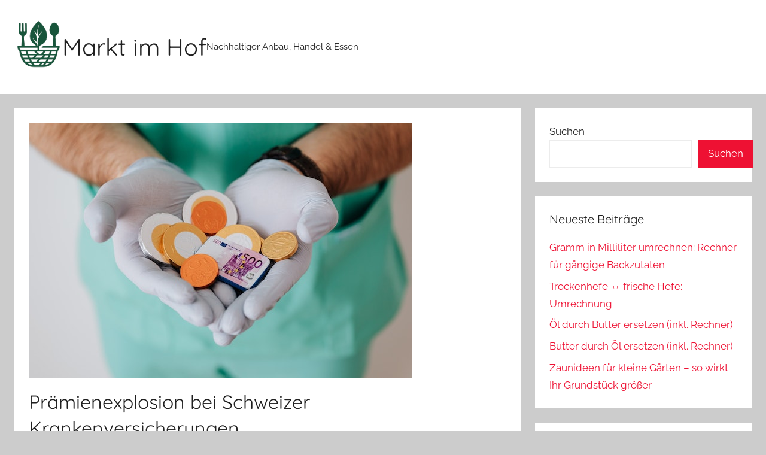

--- FILE ---
content_type: text/html; charset=UTF-8
request_url: https://www.marktimhof.de/praemienexplosion-bei-schweizer-krankenversicherungen/
body_size: 10594
content:
<!DOCTYPE html>
<html lang="de">

<head>
<meta charset="UTF-8">
<meta name="viewport" content="width=device-width, initial-scale=1">
<link rel="profile" href="http://gmpg.org/xfn/11">

<meta name='robots' content='index, follow, max-image-preview:large, max-snippet:-1, max-video-preview:-1' />

	<!-- This site is optimized with the Yoast SEO plugin v26.7 - https://yoast.com/wordpress/plugins/seo/ -->
	<title>Prämienexplosion bei Schweizer Krankenversicherungen - Markt im Hof</title>
	<link rel="canonical" href="https://www.marktimhof.de/praemienexplosion-bei-schweizer-krankenversicherungen/" />
	<meta property="og:locale" content="de_DE" />
	<meta property="og:type" content="article" />
	<meta property="og:title" content="Prämienexplosion bei Schweizer Krankenversicherungen - Markt im Hof" />
	<meta property="og:description" content="Das Gesundheitssystem in der Schweiz sieht es vor, dass Erhöhungen von Prämien durch die Krankenversicherer vom BAG (Bundesamt für Gesundheit)" />
	<meta property="og:url" content="https://www.marktimhof.de/praemienexplosion-bei-schweizer-krankenversicherungen/" />
	<meta property="og:site_name" content="Markt im Hof" />
	<meta property="article:published_time" content="2022-12-13T13:55:24+00:00" />
	<meta property="og:image" content="https://www.marktimhof.de/wp-content/uploads/2022/12/pexels-karolina-grabowska-4021809.jpg" />
	<meta property="og:image:width" content="640" />
	<meta property="og:image:height" content="427" />
	<meta property="og:image:type" content="image/jpeg" />
	<meta name="author" content="Leandra" />
	<meta name="twitter:card" content="summary_large_image" />
	<meta name="twitter:label1" content="Verfasst von" />
	<meta name="twitter:data1" content="Leandra" />
	<meta name="twitter:label2" content="Geschätzte Lesezeit" />
	<meta name="twitter:data2" content="3 Minuten" />
	<script type="application/ld+json" class="yoast-schema-graph">{"@context":"https://schema.org","@graph":[{"@type":"Article","@id":"https://www.marktimhof.de/praemienexplosion-bei-schweizer-krankenversicherungen/#article","isPartOf":{"@id":"https://www.marktimhof.de/praemienexplosion-bei-schweizer-krankenversicherungen/"},"author":{"name":"Leandra","@id":"https://www.marktimhof.de/#/schema/person/eed11a446e41b5373bfafff6e3678894"},"headline":"Prämienexplosion bei Schweizer Krankenversicherungen","datePublished":"2022-12-13T13:55:24+00:00","mainEntityOfPage":{"@id":"https://www.marktimhof.de/praemienexplosion-bei-schweizer-krankenversicherungen/"},"wordCount":432,"publisher":{"@id":"https://www.marktimhof.de/#organization"},"image":{"@id":"https://www.marktimhof.de/praemienexplosion-bei-schweizer-krankenversicherungen/#primaryimage"},"thumbnailUrl":"https://www.marktimhof.de/wp-content/uploads/2022/12/pexels-karolina-grabowska-4021809.jpg","articleSection":["Aus aller Welt"],"inLanguage":"de"},{"@type":"WebPage","@id":"https://www.marktimhof.de/praemienexplosion-bei-schweizer-krankenversicherungen/","url":"https://www.marktimhof.de/praemienexplosion-bei-schweizer-krankenversicherungen/","name":"Prämienexplosion bei Schweizer Krankenversicherungen - Markt im Hof","isPartOf":{"@id":"https://www.marktimhof.de/#website"},"primaryImageOfPage":{"@id":"https://www.marktimhof.de/praemienexplosion-bei-schweizer-krankenversicherungen/#primaryimage"},"image":{"@id":"https://www.marktimhof.de/praemienexplosion-bei-schweizer-krankenversicherungen/#primaryimage"},"thumbnailUrl":"https://www.marktimhof.de/wp-content/uploads/2022/12/pexels-karolina-grabowska-4021809.jpg","datePublished":"2022-12-13T13:55:24+00:00","breadcrumb":{"@id":"https://www.marktimhof.de/praemienexplosion-bei-schweizer-krankenversicherungen/#breadcrumb"},"inLanguage":"de","potentialAction":[{"@type":"ReadAction","target":["https://www.marktimhof.de/praemienexplosion-bei-schweizer-krankenversicherungen/"]}]},{"@type":"ImageObject","inLanguage":"de","@id":"https://www.marktimhof.de/praemienexplosion-bei-schweizer-krankenversicherungen/#primaryimage","url":"https://www.marktimhof.de/wp-content/uploads/2022/12/pexels-karolina-grabowska-4021809.jpg","contentUrl":"https://www.marktimhof.de/wp-content/uploads/2022/12/pexels-karolina-grabowska-4021809.jpg","width":640,"height":427},{"@type":"BreadcrumbList","@id":"https://www.marktimhof.de/praemienexplosion-bei-schweizer-krankenversicherungen/#breadcrumb","itemListElement":[{"@type":"ListItem","position":1,"name":"Startseite","item":"https://www.marktimhof.de/"},{"@type":"ListItem","position":2,"name":"Prämienexplosion bei Schweizer Krankenversicherungen"}]},{"@type":"WebSite","@id":"https://www.marktimhof.de/#website","url":"https://www.marktimhof.de/","name":"Markt im Hof","description":"Nachhaltiger Anbau, Handel &amp; Essen","publisher":{"@id":"https://www.marktimhof.de/#organization"},"potentialAction":[{"@type":"SearchAction","target":{"@type":"EntryPoint","urlTemplate":"https://www.marktimhof.de/?s={search_term_string}"},"query-input":{"@type":"PropertyValueSpecification","valueRequired":true,"valueName":"search_term_string"}}],"inLanguage":"de"},{"@type":"Organization","@id":"https://www.marktimhof.de/#organization","name":"Markt im Hof","url":"https://www.marktimhof.de/","logo":{"@type":"ImageObject","inLanguage":"de","@id":"https://www.marktimhof.de/#/schema/logo/image/","url":"https://www.marktimhof.de/wp-content/uploads/2025/11/ChatGPT-Image-18.-Nov.-2025-17_05_52.png","contentUrl":"https://www.marktimhof.de/wp-content/uploads/2025/11/ChatGPT-Image-18.-Nov.-2025-17_05_52.png","width":796,"height":796,"caption":"Markt im Hof"},"image":{"@id":"https://www.marktimhof.de/#/schema/logo/image/"}},{"@type":"Person","@id":"https://www.marktimhof.de/#/schema/person/eed11a446e41b5373bfafff6e3678894","name":"Leandra","image":{"@type":"ImageObject","inLanguage":"de","@id":"https://www.marktimhof.de/#/schema/person/image/","url":"https://secure.gravatar.com/avatar/2ee06565b47fedda00096bb2587367e1db4bc8643af18ed89aef49b8092e49bc?s=96&d=mm&r=g","contentUrl":"https://secure.gravatar.com/avatar/2ee06565b47fedda00096bb2587367e1db4bc8643af18ed89aef49b8092e49bc?s=96&d=mm&r=g","caption":"Leandra"},"url":"https://www.marktimhof.de/author/oliopo/"}]}</script>
	<!-- / Yoast SEO plugin. -->


<link rel="alternate" type="application/rss+xml" title="Markt im Hof &raquo; Feed" href="https://www.marktimhof.de/feed/" />
<link rel="alternate" type="application/rss+xml" title="Markt im Hof &raquo; Kommentar-Feed" href="https://www.marktimhof.de/comments/feed/" />
<link rel="alternate" title="oEmbed (JSON)" type="application/json+oembed" href="https://www.marktimhof.de/wp-json/oembed/1.0/embed?url=https%3A%2F%2Fwww.marktimhof.de%2Fpraemienexplosion-bei-schweizer-krankenversicherungen%2F" />
<link rel="alternate" title="oEmbed (XML)" type="text/xml+oembed" href="https://www.marktimhof.de/wp-json/oembed/1.0/embed?url=https%3A%2F%2Fwww.marktimhof.de%2Fpraemienexplosion-bei-schweizer-krankenversicherungen%2F&#038;format=xml" />
<style id='wp-img-auto-sizes-contain-inline-css' type='text/css'>
img:is([sizes=auto i],[sizes^="auto," i]){contain-intrinsic-size:3000px 1500px}
/*# sourceURL=wp-img-auto-sizes-contain-inline-css */
</style>
<link rel='stylesheet' id='donovan-theme-fonts-css' href='https://www.marktimhof.de/wp-content/fonts/b8b01d116eb125fc231aba49da736c4e.css?ver=20201110' type='text/css' media='all' />
<style id='wp-emoji-styles-inline-css' type='text/css'>

	img.wp-smiley, img.emoji {
		display: inline !important;
		border: none !important;
		box-shadow: none !important;
		height: 1em !important;
		width: 1em !important;
		margin: 0 0.07em !important;
		vertical-align: -0.1em !important;
		background: none !important;
		padding: 0 !important;
	}
/*# sourceURL=wp-emoji-styles-inline-css */
</style>
<style id='wp-block-library-inline-css' type='text/css'>
:root{--wp-block-synced-color:#7a00df;--wp-block-synced-color--rgb:122,0,223;--wp-bound-block-color:var(--wp-block-synced-color);--wp-editor-canvas-background:#ddd;--wp-admin-theme-color:#007cba;--wp-admin-theme-color--rgb:0,124,186;--wp-admin-theme-color-darker-10:#006ba1;--wp-admin-theme-color-darker-10--rgb:0,107,160.5;--wp-admin-theme-color-darker-20:#005a87;--wp-admin-theme-color-darker-20--rgb:0,90,135;--wp-admin-border-width-focus:2px}@media (min-resolution:192dpi){:root{--wp-admin-border-width-focus:1.5px}}.wp-element-button{cursor:pointer}:root .has-very-light-gray-background-color{background-color:#eee}:root .has-very-dark-gray-background-color{background-color:#313131}:root .has-very-light-gray-color{color:#eee}:root .has-very-dark-gray-color{color:#313131}:root .has-vivid-green-cyan-to-vivid-cyan-blue-gradient-background{background:linear-gradient(135deg,#00d084,#0693e3)}:root .has-purple-crush-gradient-background{background:linear-gradient(135deg,#34e2e4,#4721fb 50%,#ab1dfe)}:root .has-hazy-dawn-gradient-background{background:linear-gradient(135deg,#faaca8,#dad0ec)}:root .has-subdued-olive-gradient-background{background:linear-gradient(135deg,#fafae1,#67a671)}:root .has-atomic-cream-gradient-background{background:linear-gradient(135deg,#fdd79a,#004a59)}:root .has-nightshade-gradient-background{background:linear-gradient(135deg,#330968,#31cdcf)}:root .has-midnight-gradient-background{background:linear-gradient(135deg,#020381,#2874fc)}:root{--wp--preset--font-size--normal:16px;--wp--preset--font-size--huge:42px}.has-regular-font-size{font-size:1em}.has-larger-font-size{font-size:2.625em}.has-normal-font-size{font-size:var(--wp--preset--font-size--normal)}.has-huge-font-size{font-size:var(--wp--preset--font-size--huge)}.has-text-align-center{text-align:center}.has-text-align-left{text-align:left}.has-text-align-right{text-align:right}.has-fit-text{white-space:nowrap!important}#end-resizable-editor-section{display:none}.aligncenter{clear:both}.items-justified-left{justify-content:flex-start}.items-justified-center{justify-content:center}.items-justified-right{justify-content:flex-end}.items-justified-space-between{justify-content:space-between}.screen-reader-text{border:0;clip-path:inset(50%);height:1px;margin:-1px;overflow:hidden;padding:0;position:absolute;width:1px;word-wrap:normal!important}.screen-reader-text:focus{background-color:#ddd;clip-path:none;color:#444;display:block;font-size:1em;height:auto;left:5px;line-height:normal;padding:15px 23px 14px;text-decoration:none;top:5px;width:auto;z-index:100000}html :where(.has-border-color){border-style:solid}html :where([style*=border-top-color]){border-top-style:solid}html :where([style*=border-right-color]){border-right-style:solid}html :where([style*=border-bottom-color]){border-bottom-style:solid}html :where([style*=border-left-color]){border-left-style:solid}html :where([style*=border-width]){border-style:solid}html :where([style*=border-top-width]){border-top-style:solid}html :where([style*=border-right-width]){border-right-style:solid}html :where([style*=border-bottom-width]){border-bottom-style:solid}html :where([style*=border-left-width]){border-left-style:solid}html :where(img[class*=wp-image-]){height:auto;max-width:100%}:where(figure){margin:0 0 1em}html :where(.is-position-sticky){--wp-admin--admin-bar--position-offset:var(--wp-admin--admin-bar--height,0px)}@media screen and (max-width:600px){html :where(.is-position-sticky){--wp-admin--admin-bar--position-offset:0px}}

/*# sourceURL=wp-block-library-inline-css */
</style><style id='wp-block-search-inline-css' type='text/css'>
.wp-block-search__button{margin-left:10px;word-break:normal}.wp-block-search__button.has-icon{line-height:0}.wp-block-search__button svg{height:1.25em;min-height:24px;min-width:24px;width:1.25em;fill:currentColor;vertical-align:text-bottom}:where(.wp-block-search__button){border:1px solid #ccc;padding:6px 10px}.wp-block-search__inside-wrapper{display:flex;flex:auto;flex-wrap:nowrap;max-width:100%}.wp-block-search__label{width:100%}.wp-block-search.wp-block-search__button-only .wp-block-search__button{box-sizing:border-box;display:flex;flex-shrink:0;justify-content:center;margin-left:0;max-width:100%}.wp-block-search.wp-block-search__button-only .wp-block-search__inside-wrapper{min-width:0!important;transition-property:width}.wp-block-search.wp-block-search__button-only .wp-block-search__input{flex-basis:100%;transition-duration:.3s}.wp-block-search.wp-block-search__button-only.wp-block-search__searchfield-hidden,.wp-block-search.wp-block-search__button-only.wp-block-search__searchfield-hidden .wp-block-search__inside-wrapper{overflow:hidden}.wp-block-search.wp-block-search__button-only.wp-block-search__searchfield-hidden .wp-block-search__input{border-left-width:0!important;border-right-width:0!important;flex-basis:0;flex-grow:0;margin:0;min-width:0!important;padding-left:0!important;padding-right:0!important;width:0!important}:where(.wp-block-search__input){appearance:none;border:1px solid #949494;flex-grow:1;font-family:inherit;font-size:inherit;font-style:inherit;font-weight:inherit;letter-spacing:inherit;line-height:inherit;margin-left:0;margin-right:0;min-width:3rem;padding:8px;text-decoration:unset!important;text-transform:inherit}:where(.wp-block-search__button-inside .wp-block-search__inside-wrapper){background-color:#fff;border:1px solid #949494;box-sizing:border-box;padding:4px}:where(.wp-block-search__button-inside .wp-block-search__inside-wrapper) .wp-block-search__input{border:none;border-radius:0;padding:0 4px}:where(.wp-block-search__button-inside .wp-block-search__inside-wrapper) .wp-block-search__input:focus{outline:none}:where(.wp-block-search__button-inside .wp-block-search__inside-wrapper) :where(.wp-block-search__button){padding:4px 8px}.wp-block-search.aligncenter .wp-block-search__inside-wrapper{margin:auto}.wp-block[data-align=right] .wp-block-search.wp-block-search__button-only .wp-block-search__inside-wrapper{float:right}
/*# sourceURL=https://www.marktimhof.de/wp-includes/blocks/search/style.min.css */
</style>
<style id='global-styles-inline-css' type='text/css'>
:root{--wp--preset--aspect-ratio--square: 1;--wp--preset--aspect-ratio--4-3: 4/3;--wp--preset--aspect-ratio--3-4: 3/4;--wp--preset--aspect-ratio--3-2: 3/2;--wp--preset--aspect-ratio--2-3: 2/3;--wp--preset--aspect-ratio--16-9: 16/9;--wp--preset--aspect-ratio--9-16: 9/16;--wp--preset--color--black: #000000;--wp--preset--color--cyan-bluish-gray: #abb8c3;--wp--preset--color--white: #ffffff;--wp--preset--color--pale-pink: #f78da7;--wp--preset--color--vivid-red: #cf2e2e;--wp--preset--color--luminous-vivid-orange: #ff6900;--wp--preset--color--luminous-vivid-amber: #fcb900;--wp--preset--color--light-green-cyan: #7bdcb5;--wp--preset--color--vivid-green-cyan: #00d084;--wp--preset--color--pale-cyan-blue: #8ed1fc;--wp--preset--color--vivid-cyan-blue: #0693e3;--wp--preset--color--vivid-purple: #9b51e0;--wp--preset--color--primary: #ee1133;--wp--preset--color--secondary: #d5001a;--wp--preset--color--tertiary: #bb0000;--wp--preset--color--accent: #1153ee;--wp--preset--color--highlight: #eedc11;--wp--preset--color--light-gray: #f2f2f2;--wp--preset--color--gray: #666666;--wp--preset--color--dark-gray: #202020;--wp--preset--gradient--vivid-cyan-blue-to-vivid-purple: linear-gradient(135deg,rgb(6,147,227) 0%,rgb(155,81,224) 100%);--wp--preset--gradient--light-green-cyan-to-vivid-green-cyan: linear-gradient(135deg,rgb(122,220,180) 0%,rgb(0,208,130) 100%);--wp--preset--gradient--luminous-vivid-amber-to-luminous-vivid-orange: linear-gradient(135deg,rgb(252,185,0) 0%,rgb(255,105,0) 100%);--wp--preset--gradient--luminous-vivid-orange-to-vivid-red: linear-gradient(135deg,rgb(255,105,0) 0%,rgb(207,46,46) 100%);--wp--preset--gradient--very-light-gray-to-cyan-bluish-gray: linear-gradient(135deg,rgb(238,238,238) 0%,rgb(169,184,195) 100%);--wp--preset--gradient--cool-to-warm-spectrum: linear-gradient(135deg,rgb(74,234,220) 0%,rgb(151,120,209) 20%,rgb(207,42,186) 40%,rgb(238,44,130) 60%,rgb(251,105,98) 80%,rgb(254,248,76) 100%);--wp--preset--gradient--blush-light-purple: linear-gradient(135deg,rgb(255,206,236) 0%,rgb(152,150,240) 100%);--wp--preset--gradient--blush-bordeaux: linear-gradient(135deg,rgb(254,205,165) 0%,rgb(254,45,45) 50%,rgb(107,0,62) 100%);--wp--preset--gradient--luminous-dusk: linear-gradient(135deg,rgb(255,203,112) 0%,rgb(199,81,192) 50%,rgb(65,88,208) 100%);--wp--preset--gradient--pale-ocean: linear-gradient(135deg,rgb(255,245,203) 0%,rgb(182,227,212) 50%,rgb(51,167,181) 100%);--wp--preset--gradient--electric-grass: linear-gradient(135deg,rgb(202,248,128) 0%,rgb(113,206,126) 100%);--wp--preset--gradient--midnight: linear-gradient(135deg,rgb(2,3,129) 0%,rgb(40,116,252) 100%);--wp--preset--font-size--small: 13px;--wp--preset--font-size--medium: 20px;--wp--preset--font-size--large: 36px;--wp--preset--font-size--x-large: 42px;--wp--preset--spacing--20: 0.44rem;--wp--preset--spacing--30: 0.67rem;--wp--preset--spacing--40: 1rem;--wp--preset--spacing--50: 1.5rem;--wp--preset--spacing--60: 2.25rem;--wp--preset--spacing--70: 3.38rem;--wp--preset--spacing--80: 5.06rem;--wp--preset--shadow--natural: 6px 6px 9px rgba(0, 0, 0, 0.2);--wp--preset--shadow--deep: 12px 12px 50px rgba(0, 0, 0, 0.4);--wp--preset--shadow--sharp: 6px 6px 0px rgba(0, 0, 0, 0.2);--wp--preset--shadow--outlined: 6px 6px 0px -3px rgb(255, 255, 255), 6px 6px rgb(0, 0, 0);--wp--preset--shadow--crisp: 6px 6px 0px rgb(0, 0, 0);}:where(.is-layout-flex){gap: 0.5em;}:where(.is-layout-grid){gap: 0.5em;}body .is-layout-flex{display: flex;}.is-layout-flex{flex-wrap: wrap;align-items: center;}.is-layout-flex > :is(*, div){margin: 0;}body .is-layout-grid{display: grid;}.is-layout-grid > :is(*, div){margin: 0;}:where(.wp-block-columns.is-layout-flex){gap: 2em;}:where(.wp-block-columns.is-layout-grid){gap: 2em;}:where(.wp-block-post-template.is-layout-flex){gap: 1.25em;}:where(.wp-block-post-template.is-layout-grid){gap: 1.25em;}.has-black-color{color: var(--wp--preset--color--black) !important;}.has-cyan-bluish-gray-color{color: var(--wp--preset--color--cyan-bluish-gray) !important;}.has-white-color{color: var(--wp--preset--color--white) !important;}.has-pale-pink-color{color: var(--wp--preset--color--pale-pink) !important;}.has-vivid-red-color{color: var(--wp--preset--color--vivid-red) !important;}.has-luminous-vivid-orange-color{color: var(--wp--preset--color--luminous-vivid-orange) !important;}.has-luminous-vivid-amber-color{color: var(--wp--preset--color--luminous-vivid-amber) !important;}.has-light-green-cyan-color{color: var(--wp--preset--color--light-green-cyan) !important;}.has-vivid-green-cyan-color{color: var(--wp--preset--color--vivid-green-cyan) !important;}.has-pale-cyan-blue-color{color: var(--wp--preset--color--pale-cyan-blue) !important;}.has-vivid-cyan-blue-color{color: var(--wp--preset--color--vivid-cyan-blue) !important;}.has-vivid-purple-color{color: var(--wp--preset--color--vivid-purple) !important;}.has-black-background-color{background-color: var(--wp--preset--color--black) !important;}.has-cyan-bluish-gray-background-color{background-color: var(--wp--preset--color--cyan-bluish-gray) !important;}.has-white-background-color{background-color: var(--wp--preset--color--white) !important;}.has-pale-pink-background-color{background-color: var(--wp--preset--color--pale-pink) !important;}.has-vivid-red-background-color{background-color: var(--wp--preset--color--vivid-red) !important;}.has-luminous-vivid-orange-background-color{background-color: var(--wp--preset--color--luminous-vivid-orange) !important;}.has-luminous-vivid-amber-background-color{background-color: var(--wp--preset--color--luminous-vivid-amber) !important;}.has-light-green-cyan-background-color{background-color: var(--wp--preset--color--light-green-cyan) !important;}.has-vivid-green-cyan-background-color{background-color: var(--wp--preset--color--vivid-green-cyan) !important;}.has-pale-cyan-blue-background-color{background-color: var(--wp--preset--color--pale-cyan-blue) !important;}.has-vivid-cyan-blue-background-color{background-color: var(--wp--preset--color--vivid-cyan-blue) !important;}.has-vivid-purple-background-color{background-color: var(--wp--preset--color--vivid-purple) !important;}.has-black-border-color{border-color: var(--wp--preset--color--black) !important;}.has-cyan-bluish-gray-border-color{border-color: var(--wp--preset--color--cyan-bluish-gray) !important;}.has-white-border-color{border-color: var(--wp--preset--color--white) !important;}.has-pale-pink-border-color{border-color: var(--wp--preset--color--pale-pink) !important;}.has-vivid-red-border-color{border-color: var(--wp--preset--color--vivid-red) !important;}.has-luminous-vivid-orange-border-color{border-color: var(--wp--preset--color--luminous-vivid-orange) !important;}.has-luminous-vivid-amber-border-color{border-color: var(--wp--preset--color--luminous-vivid-amber) !important;}.has-light-green-cyan-border-color{border-color: var(--wp--preset--color--light-green-cyan) !important;}.has-vivid-green-cyan-border-color{border-color: var(--wp--preset--color--vivid-green-cyan) !important;}.has-pale-cyan-blue-border-color{border-color: var(--wp--preset--color--pale-cyan-blue) !important;}.has-vivid-cyan-blue-border-color{border-color: var(--wp--preset--color--vivid-cyan-blue) !important;}.has-vivid-purple-border-color{border-color: var(--wp--preset--color--vivid-purple) !important;}.has-vivid-cyan-blue-to-vivid-purple-gradient-background{background: var(--wp--preset--gradient--vivid-cyan-blue-to-vivid-purple) !important;}.has-light-green-cyan-to-vivid-green-cyan-gradient-background{background: var(--wp--preset--gradient--light-green-cyan-to-vivid-green-cyan) !important;}.has-luminous-vivid-amber-to-luminous-vivid-orange-gradient-background{background: var(--wp--preset--gradient--luminous-vivid-amber-to-luminous-vivid-orange) !important;}.has-luminous-vivid-orange-to-vivid-red-gradient-background{background: var(--wp--preset--gradient--luminous-vivid-orange-to-vivid-red) !important;}.has-very-light-gray-to-cyan-bluish-gray-gradient-background{background: var(--wp--preset--gradient--very-light-gray-to-cyan-bluish-gray) !important;}.has-cool-to-warm-spectrum-gradient-background{background: var(--wp--preset--gradient--cool-to-warm-spectrum) !important;}.has-blush-light-purple-gradient-background{background: var(--wp--preset--gradient--blush-light-purple) !important;}.has-blush-bordeaux-gradient-background{background: var(--wp--preset--gradient--blush-bordeaux) !important;}.has-luminous-dusk-gradient-background{background: var(--wp--preset--gradient--luminous-dusk) !important;}.has-pale-ocean-gradient-background{background: var(--wp--preset--gradient--pale-ocean) !important;}.has-electric-grass-gradient-background{background: var(--wp--preset--gradient--electric-grass) !important;}.has-midnight-gradient-background{background: var(--wp--preset--gradient--midnight) !important;}.has-small-font-size{font-size: var(--wp--preset--font-size--small) !important;}.has-medium-font-size{font-size: var(--wp--preset--font-size--medium) !important;}.has-large-font-size{font-size: var(--wp--preset--font-size--large) !important;}.has-x-large-font-size{font-size: var(--wp--preset--font-size--x-large) !important;}
/*# sourceURL=global-styles-inline-css */
</style>

<style id='classic-theme-styles-inline-css' type='text/css'>
/*! This file is auto-generated */
.wp-block-button__link{color:#fff;background-color:#32373c;border-radius:9999px;box-shadow:none;text-decoration:none;padding:calc(.667em + 2px) calc(1.333em + 2px);font-size:1.125em}.wp-block-file__button{background:#32373c;color:#fff;text-decoration:none}
/*# sourceURL=/wp-includes/css/classic-themes.min.css */
</style>
<link rel='stylesheet' id='chld_thm_cfg_parent-css' href='https://www.marktimhof.de/wp-content/themes/donovan/style.css?ver=6.9' type='text/css' media='all' />
<link rel='stylesheet' id='donovan-stylesheet-css' href='https://www.marktimhof.de/wp-content/themes/donovan-child/style.css?ver=1.8.6.1654617591' type='text/css' media='all' />
<script type="text/javascript" src="https://www.marktimhof.de/wp-content/themes/donovan/assets/js/svgxuse.min.js?ver=1.2.6" id="svgxuse-js"></script>
<link rel="https://api.w.org/" href="https://www.marktimhof.de/wp-json/" /><link rel="alternate" title="JSON" type="application/json" href="https://www.marktimhof.de/wp-json/wp/v2/posts/52" /><link rel="EditURI" type="application/rsd+xml" title="RSD" href="https://www.marktimhof.de/xmlrpc.php?rsd" />
<meta name="generator" content="WordPress 6.9" />
<link rel='shortlink' href='https://www.marktimhof.de/?p=52' />
<link rel="icon" href="https://www.marktimhof.de/wp-content/uploads/2025/11/cropped-Favicon-MarktImHof-1-32x32.png" sizes="32x32" />
<link rel="icon" href="https://www.marktimhof.de/wp-content/uploads/2025/11/cropped-Favicon-MarktImHof-1-192x192.png" sizes="192x192" />
<link rel="apple-touch-icon" href="https://www.marktimhof.de/wp-content/uploads/2025/11/cropped-Favicon-MarktImHof-1-180x180.png" />
<meta name="msapplication-TileImage" content="https://www.marktimhof.de/wp-content/uploads/2025/11/cropped-Favicon-MarktImHof-1-270x270.png" />
		<style type="text/css" id="wp-custom-css">
			.custom-logo{max-width:200px!important}

.site-branding {
    display: flex;
    align-items: center; /* vertikal zentrieren */
    gap: 15px; /* Abstand zwischen Logo und Text */
}

.site-branding img.custom-logo {
    max-height: 80px; /* Logo kleiner machen, falls nötig */
    width: auto;
}

.site-branding .site-title,
.site-branding .site-description {
    margin: 0;
    line-height: 1.2;
}		</style>
		</head>

<body class="wp-singular post-template-default single single-post postid-52 single-format-standard wp-custom-logo wp-embed-responsive wp-theme-donovan wp-child-theme-donovan-child blog-grid-layout">

	<div id="page" class="site">
		<a class="skip-link screen-reader-text" href="#content">Zum Inhalt springen</a>

		
		
		<header id="masthead" class="site-header clearfix" role="banner">

			<div class="header-main container clearfix">

				<div id="logo" class="site-branding clearfix">

					<a href="https://www.marktimhof.de/" class="custom-logo-link" rel="home"><img width="796" height="796" src="https://www.marktimhof.de/wp-content/uploads/2025/11/ChatGPT-Image-18.-Nov.-2025-17_05_52.png" class="custom-logo" alt="Markt im Hof" decoding="async" fetchpriority="high" srcset="https://www.marktimhof.de/wp-content/uploads/2025/11/ChatGPT-Image-18.-Nov.-2025-17_05_52.png 796w, https://www.marktimhof.de/wp-content/uploads/2025/11/ChatGPT-Image-18.-Nov.-2025-17_05_52-300x300.png 300w, https://www.marktimhof.de/wp-content/uploads/2025/11/ChatGPT-Image-18.-Nov.-2025-17_05_52-150x150.png 150w" sizes="(max-width: 796px) 100vw, 796px" /></a>					
			<p class="site-title"><a href="https://www.marktimhof.de/" rel="home">Markt im Hof</a></p>

							
			<p class="site-description">Nachhaltiger Anbau, Handel &amp; Essen</p>

			
				</div><!-- .site-branding -->

				
			</div><!-- .header-main -->

			


			
			
		</header><!-- #masthead -->

		
		<div id="content" class="site-content container">

			
	<div id="primary" class="content-area">
		<main id="main" class="site-main">

		
<article id="post-52" class="post-52 post type-post status-publish format-standard has-post-thumbnail hentry category-sonstiges comments-off">

	
			<div class="post-image">
				<img width="640" height="427" src="https://www.marktimhof.de/wp-content/uploads/2022/12/pexels-karolina-grabowska-4021809.jpg" class="attachment-post-thumbnail size-post-thumbnail wp-post-image" alt="" decoding="async" srcset="https://www.marktimhof.de/wp-content/uploads/2022/12/pexels-karolina-grabowska-4021809.jpg 640w, https://www.marktimhof.de/wp-content/uploads/2022/12/pexels-karolina-grabowska-4021809-300x200.jpg 300w" sizes="(max-width: 640px) 100vw, 640px" />			</div>

			
	<div class="post-content">

		<header class="entry-header">

			<h1 class="entry-title">Prämienexplosion bei Schweizer Krankenversicherungen</h1>
			<div class="entry-meta post-details"><span class="posted-on meta-date">Veröffentlicht am <a href="https://www.marktimhof.de/praemienexplosion-bei-schweizer-krankenversicherungen/" rel="bookmark"><time class="entry-date published updated" datetime="2022-12-13T13:55:24+00:00">Dezember 13, 2022</time></a></span><span class="posted-by meta-author"> von <span class="author vcard"><a class="url fn n" href="https://www.marktimhof.de/author/oliopo/" title="Alle Beiträge von Leandra anzeigen" rel="author">Leandra</a></span></span></div>
		</header><!-- .entry-header -->

		<div class="entry-content clearfix">

			<p>Das Gesundheitssystem in der Schweiz sieht es vor, dass Erhöhungen von Prämien durch die Krankenversicherer vom BAG (Bundesamt für Gesundheit) genehmigt werden müssen. Der Ende des letzten Jahres unterbreitete Vorschlag wurde, wie die Jahre zuvor auch, angenommen. Der Unterschied: Seit mehr als einem Jahrzehnt ist der Anstieg der Prämie nicht so hoch gewesen!</p>
<p>Die Corona-Pandemie und daraus entstandene Nachholeffekte, die es nun zu kompensieren gelte, seien der Grund dafür. Im Ergebnis bedeutet dies für alle Erwachsenen ab 26 Jahren, dass sich die Prämien im Jahr 2023 um durchschnittlich 6,6 % erhöhen werden. Auch die Beiträge für Kinder, die grundsätzlich etwas niedriger angesetzt werden, steigen im Durchschnitt um 5,5 %.</p>
<p><strong>Darum steigen die Prämien in unterschiedlichen Höhen</strong></p>
<p>Wie genau die Covid-19 hohe Unkosten verursacht hat, wurde vom Bundesrat erklärt. So habe die Pandemie zum Beispiel durch Behandlungen in den Krankenhäusern und die Maßnahmen bezüglich der Impfungen direkte Kosten resultieren lassen. Indirekte Kosten hingegen seien beispielsweise durch verschobene Eingriffe entstanden, die vor allem in der zweiten Jahreshälfte 2021 zu einem großen Teil nachgeholt wurden.</p>
<p>Warum die Prämien innerhalb der Schweiz auf verschiedene Beträge zunehmen liegt daran, dass in jedem Kanton ein unterschiedlicher Bemessungswert festgelegt ist. So steigt die Prämie in Neuenburg um 9,5 %, in Basel-Stadt hingegen lediglich um 3,9 %.</p>
<p><strong>Was kann man machen, um höhere Ausgaben zu vermeiden?</strong></p>
<p>Grundsätzlich ist es empfehlenswert, dass man alle Krankenversicherungsträger mit dem PrimApp Rechner miteinander vergleicht. Die <a href="https://krankenkassevergleich.ch/krankenkasse/">PrimApp</a> hat alle wichtigen Informationen von allen existierenden Anbietern gesammelt und in einer eigenen Datenbank gespeichert. Bei einer Abfrage kann man alle Daten, die einem am wichtigsten sind, angeben und hierdurch die geeignetsten Krankenversicherungen vorgeschlagen bekommen. Oftmals machen kleine Details die großen Unterschiede und diese lassen sich aufgrund eines übersichtlichen Ergebnisses bequem und schnell feststellen.</p>
<p><strong>Unter Umständen kann auf die Franchise verzichtet werden</strong></p>
<p>Ebenfalls kann man über eine Senkung der Franchise nachdenken. Bei dieser handelt es sich um eine Unterversicherung, deren Beitragshöhe man nach persönlichem Ermessen festlegen kann. Sie ist vergleichbar mit einem Fond, aus welchem Geld für die Begleichung von Kosten für versicherte Schäden entnommen wird. Je höher die Franchise ist, desto geringer fällt die zu bezahlende Prämie aus.</p>
<p>Benötigt wird sie vor allem, wenn in absehbarer Zeit diverse Behandlungen kalkuliert werden müssen. Ist dies nicht der Fall, dann kann man auf eine Franchise verzichten. Auch wenn der Prämienbeitrag dadurch etwas steigt, kann dies zu einer Reduzierung der monatlichen Beiträge insgesamt führen.</p>
<p>&nbsp;</p>

			
		</div><!-- .entry-content -->

		
	</div><!-- .post-content -->

	<footer class="entry-footer post-details">
		<div class="entry-categories"> <svg class="icon icon-category" aria-hidden="true" role="img"> <use xlink:href="https://www.marktimhof.de/wp-content/themes/donovan/assets/icons/genericons-neue.svg#category"></use> </svg><a href="https://www.marktimhof.de/category/sonstiges/" rel="category tag">Aus aller Welt</a></div>	</footer><!-- .entry-footer -->

</article>

	<nav class="navigation post-navigation" aria-label="Beiträge">
		<h2 class="screen-reader-text">Beitrags-Navigation</h2>
		<div class="nav-links"><div class="nav-previous"><a href="https://www.marktimhof.de/portfolio/zeitfuerbrot" rel="prev"><span class="nav-link-text">Vorheriger Beitrag</span><h3 class="entry-title">Definition und Beispiele für ökologische Nachhaltigkeit</h3></a></div><div class="nav-next"><a href="https://www.marktimhof.de/kaufratgeber-hauswasserpumpe/" rel="next"><span class="nav-link-text">Nächster Beitrag</span><h3 class="entry-title">Kaufratgeber Hauswasserpumpe</h3></a></div></div>
	</nav>
		</main><!-- #main -->
	</div><!-- #primary -->


	<section id="secondary" class="sidebar widget-area clearfix" role="complementary">

		<section id="block-2" class="widget widget_block widget_search"><form role="search" method="get" action="https://www.marktimhof.de/" class="wp-block-search__button-outside wp-block-search__text-button wp-block-search"    ><label class="wp-block-search__label" for="wp-block-search__input-1" >Suchen</label><div class="wp-block-search__inside-wrapper" ><input class="wp-block-search__input" id="wp-block-search__input-1" placeholder="" value="" type="search" name="s" required /><button aria-label="Suchen" class="wp-block-search__button wp-element-button" type="submit" >Suchen</button></div></form></section>
		<section id="recent-posts-2" class="widget widget_recent_entries">
		<h4 class="widget-title">Neueste Beiträge</h4>
		<ul>
											<li>
					<a href="https://www.marktimhof.de/gramm-in-milliliter-umrechnen-rechner/">Gramm in Milliliter umrechnen: Rechner für gängige Backzutaten</a>
									</li>
											<li>
					<a href="https://www.marktimhof.de/trockenhefe-frische-hefe-umrechnung/">Trockenhefe ↔ frische Hefe: Umrechnung</a>
									</li>
											<li>
					<a href="https://www.marktimhof.de/oel-durch-butter-ersetzen/">Öl durch Butter ersetzen (inkl. Rechner)</a>
									</li>
											<li>
					<a href="https://www.marktimhof.de/butter-durch-oel-ersetzen/">Butter durch Öl ersetzen (inkl. Rechner)</a>
									</li>
											<li>
					<a href="https://www.marktimhof.de/zaunideen-fuer-kleine-gaerten-so-wirkt-ihr-grundstueck-groesser/">Zaunideen für kleine Gärten – so wirkt Ihr Grundstück größer</a>
									</li>
					</ul>

		</section><section id="categories-2" class="widget widget_categories"><h4 class="widget-title">Kategorien</h4>
			<ul>
					<li class="cat-item cat-item-3"><a href="https://www.marktimhof.de/category/anbau/">Anbau</a>
</li>
	<li class="cat-item cat-item-1"><a href="https://www.marktimhof.de/category/sonstiges/">Aus aller Welt</a>
</li>
	<li class="cat-item cat-item-4"><a href="https://www.marktimhof.de/category/essen/">Essen</a>
</li>
	<li class="cat-item cat-item-2"><a href="https://www.marktimhof.de/category/handel/">Handel</a>
</li>
	<li class="cat-item cat-item-6"><a href="https://www.marktimhof.de/category/essen/nachhaltigkeit/">Nachhaltigkeit</a>
</li>
	<li class="cat-item cat-item-5"><a href="https://www.marktimhof.de/category/essen/streetfood/">Streetfood</a>
</li>
			</ul>

			</section>
	</section><!-- #secondary -->


	</div><!-- #content -->

	
	<div id="footer" class="footer-wrap">

		<footer id="colophon" class="site-footer container clearfix" role="contentinfo">

			
			<div id="footer-line" class="site-info">
								<a href="/impressum">Impressum</a> - - <a href="/datenschutz">Datenschutz</a>
							</div><!-- .site-info -->

		</footer><!-- #colophon -->

	</div>

</div><!-- #page -->

<script type="speculationrules">
{"prefetch":[{"source":"document","where":{"and":[{"href_matches":"/*"},{"not":{"href_matches":["/wp-*.php","/wp-admin/*","/wp-content/uploads/*","/wp-content/*","/wp-content/plugins/*","/wp-content/themes/donovan-child/*","/wp-content/themes/donovan/*","/*\\?(.+)"]}},{"not":{"selector_matches":"a[rel~=\"nofollow\"]"}},{"not":{"selector_matches":".no-prefetch, .no-prefetch a"}}]},"eagerness":"conservative"}]}
</script>
<script id="wp-emoji-settings" type="application/json">
{"baseUrl":"https://s.w.org/images/core/emoji/17.0.2/72x72/","ext":".png","svgUrl":"https://s.w.org/images/core/emoji/17.0.2/svg/","svgExt":".svg","source":{"concatemoji":"https://www.marktimhof.de/wp-includes/js/wp-emoji-release.min.js?ver=6.9"}}
</script>
<script type="module">
/* <![CDATA[ */
/*! This file is auto-generated */
const a=JSON.parse(document.getElementById("wp-emoji-settings").textContent),o=(window._wpemojiSettings=a,"wpEmojiSettingsSupports"),s=["flag","emoji"];function i(e){try{var t={supportTests:e,timestamp:(new Date).valueOf()};sessionStorage.setItem(o,JSON.stringify(t))}catch(e){}}function c(e,t,n){e.clearRect(0,0,e.canvas.width,e.canvas.height),e.fillText(t,0,0);t=new Uint32Array(e.getImageData(0,0,e.canvas.width,e.canvas.height).data);e.clearRect(0,0,e.canvas.width,e.canvas.height),e.fillText(n,0,0);const a=new Uint32Array(e.getImageData(0,0,e.canvas.width,e.canvas.height).data);return t.every((e,t)=>e===a[t])}function p(e,t){e.clearRect(0,0,e.canvas.width,e.canvas.height),e.fillText(t,0,0);var n=e.getImageData(16,16,1,1);for(let e=0;e<n.data.length;e++)if(0!==n.data[e])return!1;return!0}function u(e,t,n,a){switch(t){case"flag":return n(e,"\ud83c\udff3\ufe0f\u200d\u26a7\ufe0f","\ud83c\udff3\ufe0f\u200b\u26a7\ufe0f")?!1:!n(e,"\ud83c\udde8\ud83c\uddf6","\ud83c\udde8\u200b\ud83c\uddf6")&&!n(e,"\ud83c\udff4\udb40\udc67\udb40\udc62\udb40\udc65\udb40\udc6e\udb40\udc67\udb40\udc7f","\ud83c\udff4\u200b\udb40\udc67\u200b\udb40\udc62\u200b\udb40\udc65\u200b\udb40\udc6e\u200b\udb40\udc67\u200b\udb40\udc7f");case"emoji":return!a(e,"\ud83e\u1fac8")}return!1}function f(e,t,n,a){let r;const o=(r="undefined"!=typeof WorkerGlobalScope&&self instanceof WorkerGlobalScope?new OffscreenCanvas(300,150):document.createElement("canvas")).getContext("2d",{willReadFrequently:!0}),s=(o.textBaseline="top",o.font="600 32px Arial",{});return e.forEach(e=>{s[e]=t(o,e,n,a)}),s}function r(e){var t=document.createElement("script");t.src=e,t.defer=!0,document.head.appendChild(t)}a.supports={everything:!0,everythingExceptFlag:!0},new Promise(t=>{let n=function(){try{var e=JSON.parse(sessionStorage.getItem(o));if("object"==typeof e&&"number"==typeof e.timestamp&&(new Date).valueOf()<e.timestamp+604800&&"object"==typeof e.supportTests)return e.supportTests}catch(e){}return null}();if(!n){if("undefined"!=typeof Worker&&"undefined"!=typeof OffscreenCanvas&&"undefined"!=typeof URL&&URL.createObjectURL&&"undefined"!=typeof Blob)try{var e="postMessage("+f.toString()+"("+[JSON.stringify(s),u.toString(),c.toString(),p.toString()].join(",")+"));",a=new Blob([e],{type:"text/javascript"});const r=new Worker(URL.createObjectURL(a),{name:"wpTestEmojiSupports"});return void(r.onmessage=e=>{i(n=e.data),r.terminate(),t(n)})}catch(e){}i(n=f(s,u,c,p))}t(n)}).then(e=>{for(const n in e)a.supports[n]=e[n],a.supports.everything=a.supports.everything&&a.supports[n],"flag"!==n&&(a.supports.everythingExceptFlag=a.supports.everythingExceptFlag&&a.supports[n]);var t;a.supports.everythingExceptFlag=a.supports.everythingExceptFlag&&!a.supports.flag,a.supports.everything||((t=a.source||{}).concatemoji?r(t.concatemoji):t.wpemoji&&t.twemoji&&(r(t.twemoji),r(t.wpemoji)))});
//# sourceURL=https://www.marktimhof.de/wp-includes/js/wp-emoji-loader.min.js
/* ]]> */
</script>

</body>
</html>


--- FILE ---
content_type: text/css
request_url: https://www.marktimhof.de/wp-content/themes/donovan-child/style.css?ver=1.8.6.1654617591
body_size: 386
content:
/*
Theme Name: Donovan Child
Theme URI: https://themezee.com/themes/donovan/
Template: donovan
Author: ThemeZee
Author URI: https://themezee.com
Description: Donovan is a flexible, yet easy-to-use blogging theme with a clean and modern design. It features an elegant mobile-first design, three different blog layouts and extensive post settings. Donovan is perfect for your personal blog or for any content-focused website.
Tags: two-columns,blog,news,custom-background,custom-logo,custom-header,custom-menu,grid-layout,entertainment,editor-style,block-styles,rtl-language-support,featured-image-header,featured-images,flexible-header,custom-colors,full-width-template,sticky-post,threaded-comments,translation-ready,theme-options,one-column,left-sidebar,right-sidebar,three-columns
Version: 1.8.6.1654617591
Updated: 2022-06-07 15:59:51

*/

